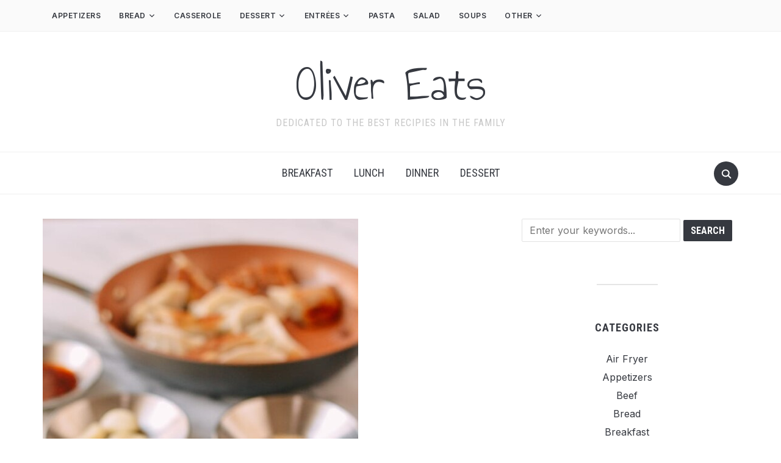

--- FILE ---
content_type: text/html; charset=UTF-8
request_url: https://olivereats.ca/index.php/2023/01/26/dumpling-dipping-sauce/
body_size: 13179
content:
<!DOCTYPE html>
<html lang="en-CA">
<head>
    <meta charset="UTF-8">
    <meta name="viewport" content="width=device-width, initial-scale=1.0">
    <link rel="profile" href="http://gmpg.org/xfn/11">
    <link rel="pingback" href="https://olivereats.ca/xmlrpc.php">
    <link rel="preload" as="font" href="https://olivereats.ca/wp-content/themes/foodica/fonts/foodica.ttf" type="font/ttf" crossorigin>

    <title>Dumpling Dipping Sauce &#8211; Oliver Eats</title>
<meta name='robots' content='max-image-preview:large' />
<link rel='dns-prefetch' href='//stats.wp.com' />
<link rel='dns-prefetch' href='//fonts.googleapis.com' />
<link rel='dns-prefetch' href='//v0.wordpress.com' />
<link rel="alternate" type="application/rss+xml" title="Oliver Eats &raquo; Feed" href="https://olivereats.ca/index.php/feed/" />
<script type="text/javascript">
/* <![CDATA[ */
window._wpemojiSettings = {"baseUrl":"https:\/\/s.w.org\/images\/core\/emoji\/15.0.3\/72x72\/","ext":".png","svgUrl":"https:\/\/s.w.org\/images\/core\/emoji\/15.0.3\/svg\/","svgExt":".svg","source":{"concatemoji":"https:\/\/olivereats.ca\/wp-includes\/js\/wp-emoji-release.min.js?ver=6.6.4"}};
/*! This file is auto-generated */
!function(i,n){var o,s,e;function c(e){try{var t={supportTests:e,timestamp:(new Date).valueOf()};sessionStorage.setItem(o,JSON.stringify(t))}catch(e){}}function p(e,t,n){e.clearRect(0,0,e.canvas.width,e.canvas.height),e.fillText(t,0,0);var t=new Uint32Array(e.getImageData(0,0,e.canvas.width,e.canvas.height).data),r=(e.clearRect(0,0,e.canvas.width,e.canvas.height),e.fillText(n,0,0),new Uint32Array(e.getImageData(0,0,e.canvas.width,e.canvas.height).data));return t.every(function(e,t){return e===r[t]})}function u(e,t,n){switch(t){case"flag":return n(e,"\ud83c\udff3\ufe0f\u200d\u26a7\ufe0f","\ud83c\udff3\ufe0f\u200b\u26a7\ufe0f")?!1:!n(e,"\ud83c\uddfa\ud83c\uddf3","\ud83c\uddfa\u200b\ud83c\uddf3")&&!n(e,"\ud83c\udff4\udb40\udc67\udb40\udc62\udb40\udc65\udb40\udc6e\udb40\udc67\udb40\udc7f","\ud83c\udff4\u200b\udb40\udc67\u200b\udb40\udc62\u200b\udb40\udc65\u200b\udb40\udc6e\u200b\udb40\udc67\u200b\udb40\udc7f");case"emoji":return!n(e,"\ud83d\udc26\u200d\u2b1b","\ud83d\udc26\u200b\u2b1b")}return!1}function f(e,t,n){var r="undefined"!=typeof WorkerGlobalScope&&self instanceof WorkerGlobalScope?new OffscreenCanvas(300,150):i.createElement("canvas"),a=r.getContext("2d",{willReadFrequently:!0}),o=(a.textBaseline="top",a.font="600 32px Arial",{});return e.forEach(function(e){o[e]=t(a,e,n)}),o}function t(e){var t=i.createElement("script");t.src=e,t.defer=!0,i.head.appendChild(t)}"undefined"!=typeof Promise&&(o="wpEmojiSettingsSupports",s=["flag","emoji"],n.supports={everything:!0,everythingExceptFlag:!0},e=new Promise(function(e){i.addEventListener("DOMContentLoaded",e,{once:!0})}),new Promise(function(t){var n=function(){try{var e=JSON.parse(sessionStorage.getItem(o));if("object"==typeof e&&"number"==typeof e.timestamp&&(new Date).valueOf()<e.timestamp+604800&&"object"==typeof e.supportTests)return e.supportTests}catch(e){}return null}();if(!n){if("undefined"!=typeof Worker&&"undefined"!=typeof OffscreenCanvas&&"undefined"!=typeof URL&&URL.createObjectURL&&"undefined"!=typeof Blob)try{var e="postMessage("+f.toString()+"("+[JSON.stringify(s),u.toString(),p.toString()].join(",")+"));",r=new Blob([e],{type:"text/javascript"}),a=new Worker(URL.createObjectURL(r),{name:"wpTestEmojiSupports"});return void(a.onmessage=function(e){c(n=e.data),a.terminate(),t(n)})}catch(e){}c(n=f(s,u,p))}t(n)}).then(function(e){for(var t in e)n.supports[t]=e[t],n.supports.everything=n.supports.everything&&n.supports[t],"flag"!==t&&(n.supports.everythingExceptFlag=n.supports.everythingExceptFlag&&n.supports[t]);n.supports.everythingExceptFlag=n.supports.everythingExceptFlag&&!n.supports.flag,n.DOMReady=!1,n.readyCallback=function(){n.DOMReady=!0}}).then(function(){return e}).then(function(){var e;n.supports.everything||(n.readyCallback(),(e=n.source||{}).concatemoji?t(e.concatemoji):e.wpemoji&&e.twemoji&&(t(e.twemoji),t(e.wpemoji)))}))}((window,document),window._wpemojiSettings);
/* ]]> */
</script>
<style id='wp-emoji-styles-inline-css' type='text/css'>

	img.wp-smiley, img.emoji {
		display: inline !important;
		border: none !important;
		box-shadow: none !important;
		height: 1em !important;
		width: 1em !important;
		margin: 0 0.07em !important;
		vertical-align: -0.1em !important;
		background: none !important;
		padding: 0 !important;
	}
</style>
<link rel='stylesheet' id='wp-block-library-css' href='https://olivereats.ca/wp-includes/css/dist/block-library/style.min.css?ver=6.6.4' type='text/css' media='all' />
<style id='wp-block-library-theme-inline-css' type='text/css'>
.wp-block-audio :where(figcaption){color:#555;font-size:13px;text-align:center}.is-dark-theme .wp-block-audio :where(figcaption){color:#ffffffa6}.wp-block-audio{margin:0 0 1em}.wp-block-code{border:1px solid #ccc;border-radius:4px;font-family:Menlo,Consolas,monaco,monospace;padding:.8em 1em}.wp-block-embed :where(figcaption){color:#555;font-size:13px;text-align:center}.is-dark-theme .wp-block-embed :where(figcaption){color:#ffffffa6}.wp-block-embed{margin:0 0 1em}.blocks-gallery-caption{color:#555;font-size:13px;text-align:center}.is-dark-theme .blocks-gallery-caption{color:#ffffffa6}:root :where(.wp-block-image figcaption){color:#555;font-size:13px;text-align:center}.is-dark-theme :root :where(.wp-block-image figcaption){color:#ffffffa6}.wp-block-image{margin:0 0 1em}.wp-block-pullquote{border-bottom:4px solid;border-top:4px solid;color:currentColor;margin-bottom:1.75em}.wp-block-pullquote cite,.wp-block-pullquote footer,.wp-block-pullquote__citation{color:currentColor;font-size:.8125em;font-style:normal;text-transform:uppercase}.wp-block-quote{border-left:.25em solid;margin:0 0 1.75em;padding-left:1em}.wp-block-quote cite,.wp-block-quote footer{color:currentColor;font-size:.8125em;font-style:normal;position:relative}.wp-block-quote.has-text-align-right{border-left:none;border-right:.25em solid;padding-left:0;padding-right:1em}.wp-block-quote.has-text-align-center{border:none;padding-left:0}.wp-block-quote.is-large,.wp-block-quote.is-style-large,.wp-block-quote.is-style-plain{border:none}.wp-block-search .wp-block-search__label{font-weight:700}.wp-block-search__button{border:1px solid #ccc;padding:.375em .625em}:where(.wp-block-group.has-background){padding:1.25em 2.375em}.wp-block-separator.has-css-opacity{opacity:.4}.wp-block-separator{border:none;border-bottom:2px solid;margin-left:auto;margin-right:auto}.wp-block-separator.has-alpha-channel-opacity{opacity:1}.wp-block-separator:not(.is-style-wide):not(.is-style-dots){width:100px}.wp-block-separator.has-background:not(.is-style-dots){border-bottom:none;height:1px}.wp-block-separator.has-background:not(.is-style-wide):not(.is-style-dots){height:2px}.wp-block-table{margin:0 0 1em}.wp-block-table td,.wp-block-table th{word-break:normal}.wp-block-table :where(figcaption){color:#555;font-size:13px;text-align:center}.is-dark-theme .wp-block-table :where(figcaption){color:#ffffffa6}.wp-block-video :where(figcaption){color:#555;font-size:13px;text-align:center}.is-dark-theme .wp-block-video :where(figcaption){color:#ffffffa6}.wp-block-video{margin:0 0 1em}:root :where(.wp-block-template-part.has-background){margin-bottom:0;margin-top:0;padding:1.25em 2.375em}
</style>
<link rel='stylesheet' id='wpzoom-social-icons-block-style-css' href='https://olivereats.ca/wp-content/plugins/social-icons-widget-by-wpzoom/block/dist/style-wpzoom-social-icons.css?ver=4.5.4' type='text/css' media='all' />
<link rel='stylesheet' id='mediaelement-css' href='https://olivereats.ca/wp-includes/js/mediaelement/mediaelementplayer-legacy.min.css?ver=4.2.17' type='text/css' media='all' />
<link rel='stylesheet' id='wp-mediaelement-css' href='https://olivereats.ca/wp-includes/js/mediaelement/wp-mediaelement.min.css?ver=6.6.4' type='text/css' media='all' />
<style id='jetpack-sharing-buttons-style-inline-css' type='text/css'>
.jetpack-sharing-buttons__services-list{display:flex;flex-direction:row;flex-wrap:wrap;gap:0;list-style-type:none;margin:5px;padding:0}.jetpack-sharing-buttons__services-list.has-small-icon-size{font-size:12px}.jetpack-sharing-buttons__services-list.has-normal-icon-size{font-size:16px}.jetpack-sharing-buttons__services-list.has-large-icon-size{font-size:24px}.jetpack-sharing-buttons__services-list.has-huge-icon-size{font-size:36px}@media print{.jetpack-sharing-buttons__services-list{display:none!important}}.editor-styles-wrapper .wp-block-jetpack-sharing-buttons{gap:0;padding-inline-start:0}ul.jetpack-sharing-buttons__services-list.has-background{padding:1.25em 2.375em}
</style>
<style id='global-styles-inline-css' type='text/css'>
:root{--wp--preset--aspect-ratio--square: 1;--wp--preset--aspect-ratio--4-3: 4/3;--wp--preset--aspect-ratio--3-4: 3/4;--wp--preset--aspect-ratio--3-2: 3/2;--wp--preset--aspect-ratio--2-3: 2/3;--wp--preset--aspect-ratio--16-9: 16/9;--wp--preset--aspect-ratio--9-16: 9/16;--wp--preset--color--black: #000000;--wp--preset--color--cyan-bluish-gray: #abb8c3;--wp--preset--color--white: #ffffff;--wp--preset--color--pale-pink: #f78da7;--wp--preset--color--vivid-red: #cf2e2e;--wp--preset--color--luminous-vivid-orange: #ff6900;--wp--preset--color--luminous-vivid-amber: #fcb900;--wp--preset--color--light-green-cyan: #7bdcb5;--wp--preset--color--vivid-green-cyan: #00d084;--wp--preset--color--pale-cyan-blue: #8ed1fc;--wp--preset--color--vivid-cyan-blue: #0693e3;--wp--preset--color--vivid-purple: #9b51e0;--wp--preset--color--primary: #363940;--wp--preset--color--secondary: #818592;--wp--preset--color--tertiary: #0F7FAF;--wp--preset--color--lightgrey: #ececec;--wp--preset--color--foreground: #212121;--wp--preset--color--background: #eff4f7;--wp--preset--color--green: #4FD086;--wp--preset--color--teal: #4DBDBA;--wp--preset--color--orange: #E98464;--wp--preset--color--red: #E75148;--wp--preset--color--pink: #FB8FB0;--wp--preset--color--light-background: #fafafa;--wp--preset--gradient--vivid-cyan-blue-to-vivid-purple: linear-gradient(135deg,rgba(6,147,227,1) 0%,rgb(155,81,224) 100%);--wp--preset--gradient--light-green-cyan-to-vivid-green-cyan: linear-gradient(135deg,rgb(122,220,180) 0%,rgb(0,208,130) 100%);--wp--preset--gradient--luminous-vivid-amber-to-luminous-vivid-orange: linear-gradient(135deg,rgba(252,185,0,1) 0%,rgba(255,105,0,1) 100%);--wp--preset--gradient--luminous-vivid-orange-to-vivid-red: linear-gradient(135deg,rgba(255,105,0,1) 0%,rgb(207,46,46) 100%);--wp--preset--gradient--very-light-gray-to-cyan-bluish-gray: linear-gradient(135deg,rgb(238,238,238) 0%,rgb(169,184,195) 100%);--wp--preset--gradient--cool-to-warm-spectrum: linear-gradient(135deg,rgb(74,234,220) 0%,rgb(151,120,209) 20%,rgb(207,42,186) 40%,rgb(238,44,130) 60%,rgb(251,105,98) 80%,rgb(254,248,76) 100%);--wp--preset--gradient--blush-light-purple: linear-gradient(135deg,rgb(255,206,236) 0%,rgb(152,150,240) 100%);--wp--preset--gradient--blush-bordeaux: linear-gradient(135deg,rgb(254,205,165) 0%,rgb(254,45,45) 50%,rgb(107,0,62) 100%);--wp--preset--gradient--luminous-dusk: linear-gradient(135deg,rgb(255,203,112) 0%,rgb(199,81,192) 50%,rgb(65,88,208) 100%);--wp--preset--gradient--pale-ocean: linear-gradient(135deg,rgb(255,245,203) 0%,rgb(182,227,212) 50%,rgb(51,167,181) 100%);--wp--preset--gradient--electric-grass: linear-gradient(135deg,rgb(202,248,128) 0%,rgb(113,206,126) 100%);--wp--preset--gradient--midnight: linear-gradient(135deg,rgb(2,3,129) 0%,rgb(40,116,252) 100%);--wp--preset--gradient--black-primary: linear-gradient(0deg,var(--wp--preset--color--primary) 0%,rgba(0,58,102,0) 100%);--wp--preset--gradient--black-secondary: linear-gradient(135deg,rgba(0,0,0,1) 50%,var(--wp--preset--color--tertiary) 100%);--wp--preset--font-size--small: 13px;--wp--preset--font-size--medium: 20px;--wp--preset--font-size--large: 36px;--wp--preset--font-size--x-large: 42px;--wp--preset--spacing--20: 0.44rem;--wp--preset--spacing--30: 0.67rem;--wp--preset--spacing--40: 1rem;--wp--preset--spacing--50: 1.5rem;--wp--preset--spacing--60: 2.25rem;--wp--preset--spacing--70: 3.38rem;--wp--preset--spacing--80: 5.06rem;--wp--preset--spacing--x-small: 20px;--wp--preset--spacing--small: 40px;--wp--preset--spacing--medium: 60px;--wp--preset--spacing--large: 80px;--wp--preset--spacing--x-large: 100px;--wp--preset--shadow--natural: 6px 6px 9px rgba(0, 0, 0, 0.2);--wp--preset--shadow--deep: 12px 12px 50px rgba(0, 0, 0, 0.4);--wp--preset--shadow--sharp: 6px 6px 0px rgba(0, 0, 0, 0.2);--wp--preset--shadow--outlined: 6px 6px 0px -3px rgba(255, 255, 255, 1), 6px 6px rgba(0, 0, 0, 1);--wp--preset--shadow--crisp: 6px 6px 0px rgba(0, 0, 0, 1);--wp--custom--font-weight--black: 900;--wp--custom--font-weight--bold: 600;--wp--custom--font-weight--extra-bold: 800;--wp--custom--font-weight--light: 300;--wp--custom--font-weight--medium: 500;--wp--custom--font-weight--regular: 400;--wp--custom--font-weight--semi-bold: 500;--wp--custom--line-height--body: 1.75;--wp--custom--line-height--heading: 1.1;--wp--custom--line-height--medium: 1.5;--wp--custom--line-height--one: 1;--wp--custom--spacing--outer: 30px;}:root { --wp--style--global--content-size: 1140px;--wp--style--global--wide-size: 1390px; }:where(body) { margin: 0; }.wp-site-blocks { padding-top: var(--wp--style--root--padding-top); padding-bottom: var(--wp--style--root--padding-bottom); }.has-global-padding { padding-right: var(--wp--style--root--padding-right); padding-left: var(--wp--style--root--padding-left); }.has-global-padding > .alignfull { margin-right: calc(var(--wp--style--root--padding-right) * -1); margin-left: calc(var(--wp--style--root--padding-left) * -1); }.has-global-padding :where(:not(.alignfull.is-layout-flow) > .has-global-padding:not(.wp-block-block, .alignfull)) { padding-right: 0; padding-left: 0; }.has-global-padding :where(:not(.alignfull.is-layout-flow) > .has-global-padding:not(.wp-block-block, .alignfull)) > .alignfull { margin-left: 0; margin-right: 0; }.wp-site-blocks > .alignleft { float: left; margin-right: 2em; }.wp-site-blocks > .alignright { float: right; margin-left: 2em; }.wp-site-blocks > .aligncenter { justify-content: center; margin-left: auto; margin-right: auto; }:where(.wp-site-blocks) > * { margin-block-start: 20px; margin-block-end: 0; }:where(.wp-site-blocks) > :first-child { margin-block-start: 0; }:where(.wp-site-blocks) > :last-child { margin-block-end: 0; }:root { --wp--style--block-gap: 20px; }:root :where(.is-layout-flow) > :first-child{margin-block-start: 0;}:root :where(.is-layout-flow) > :last-child{margin-block-end: 0;}:root :where(.is-layout-flow) > *{margin-block-start: 20px;margin-block-end: 0;}:root :where(.is-layout-constrained) > :first-child{margin-block-start: 0;}:root :where(.is-layout-constrained) > :last-child{margin-block-end: 0;}:root :where(.is-layout-constrained) > *{margin-block-start: 20px;margin-block-end: 0;}:root :where(.is-layout-flex){gap: 20px;}:root :where(.is-layout-grid){gap: 20px;}.is-layout-flow > .alignleft{float: left;margin-inline-start: 0;margin-inline-end: 2em;}.is-layout-flow > .alignright{float: right;margin-inline-start: 2em;margin-inline-end: 0;}.is-layout-flow > .aligncenter{margin-left: auto !important;margin-right: auto !important;}.is-layout-constrained > .alignleft{float: left;margin-inline-start: 0;margin-inline-end: 2em;}.is-layout-constrained > .alignright{float: right;margin-inline-start: 2em;margin-inline-end: 0;}.is-layout-constrained > .aligncenter{margin-left: auto !important;margin-right: auto !important;}.is-layout-constrained > :where(:not(.alignleft):not(.alignright):not(.alignfull)){max-width: var(--wp--style--global--content-size);margin-left: auto !important;margin-right: auto !important;}.is-layout-constrained > .alignwide{max-width: var(--wp--style--global--wide-size);}body .is-layout-flex{display: flex;}.is-layout-flex{flex-wrap: wrap;align-items: center;}.is-layout-flex > :is(*, div){margin: 0;}body .is-layout-grid{display: grid;}.is-layout-grid > :is(*, div){margin: 0;}body{--wp--style--root--padding-top: 0px;--wp--style--root--padding-right: 0px;--wp--style--root--padding-bottom: 0px;--wp--style--root--padding-left: 0px;}a:where(:not(.wp-element-button)){color: var(--wp--preset--color--primary);text-decoration: underline;}:root :where(a:where(:not(.wp-element-button)):hover){color: var(--wp--preset--color--primary);}:root :where(.wp-element-button, .wp-block-button__link){background-color: var(--wp--preset--color--secondary);border-radius: 4px;border-width: 0;color: var(--wp--preset--color--white);font-family: inherit;font-size: inherit;font-weight: var(--wp--custom--font-weight--medium);line-height: inherit;padding-top: 10px;padding-right: 25px;padding-bottom: 10px;padding-left: 25px;text-decoration: none;}.has-black-color{color: var(--wp--preset--color--black) !important;}.has-cyan-bluish-gray-color{color: var(--wp--preset--color--cyan-bluish-gray) !important;}.has-white-color{color: var(--wp--preset--color--white) !important;}.has-pale-pink-color{color: var(--wp--preset--color--pale-pink) !important;}.has-vivid-red-color{color: var(--wp--preset--color--vivid-red) !important;}.has-luminous-vivid-orange-color{color: var(--wp--preset--color--luminous-vivid-orange) !important;}.has-luminous-vivid-amber-color{color: var(--wp--preset--color--luminous-vivid-amber) !important;}.has-light-green-cyan-color{color: var(--wp--preset--color--light-green-cyan) !important;}.has-vivid-green-cyan-color{color: var(--wp--preset--color--vivid-green-cyan) !important;}.has-pale-cyan-blue-color{color: var(--wp--preset--color--pale-cyan-blue) !important;}.has-vivid-cyan-blue-color{color: var(--wp--preset--color--vivid-cyan-blue) !important;}.has-vivid-purple-color{color: var(--wp--preset--color--vivid-purple) !important;}.has-primary-color{color: var(--wp--preset--color--primary) !important;}.has-secondary-color{color: var(--wp--preset--color--secondary) !important;}.has-tertiary-color{color: var(--wp--preset--color--tertiary) !important;}.has-lightgrey-color{color: var(--wp--preset--color--lightgrey) !important;}.has-foreground-color{color: var(--wp--preset--color--foreground) !important;}.has-background-color{color: var(--wp--preset--color--background) !important;}.has-green-color{color: var(--wp--preset--color--green) !important;}.has-teal-color{color: var(--wp--preset--color--teal) !important;}.has-orange-color{color: var(--wp--preset--color--orange) !important;}.has-red-color{color: var(--wp--preset--color--red) !important;}.has-pink-color{color: var(--wp--preset--color--pink) !important;}.has-light-background-color{color: var(--wp--preset--color--light-background) !important;}.has-black-background-color{background-color: var(--wp--preset--color--black) !important;}.has-cyan-bluish-gray-background-color{background-color: var(--wp--preset--color--cyan-bluish-gray) !important;}.has-white-background-color{background-color: var(--wp--preset--color--white) !important;}.has-pale-pink-background-color{background-color: var(--wp--preset--color--pale-pink) !important;}.has-vivid-red-background-color{background-color: var(--wp--preset--color--vivid-red) !important;}.has-luminous-vivid-orange-background-color{background-color: var(--wp--preset--color--luminous-vivid-orange) !important;}.has-luminous-vivid-amber-background-color{background-color: var(--wp--preset--color--luminous-vivid-amber) !important;}.has-light-green-cyan-background-color{background-color: var(--wp--preset--color--light-green-cyan) !important;}.has-vivid-green-cyan-background-color{background-color: var(--wp--preset--color--vivid-green-cyan) !important;}.has-pale-cyan-blue-background-color{background-color: var(--wp--preset--color--pale-cyan-blue) !important;}.has-vivid-cyan-blue-background-color{background-color: var(--wp--preset--color--vivid-cyan-blue) !important;}.has-vivid-purple-background-color{background-color: var(--wp--preset--color--vivid-purple) !important;}.has-primary-background-color{background-color: var(--wp--preset--color--primary) !important;}.has-secondary-background-color{background-color: var(--wp--preset--color--secondary) !important;}.has-tertiary-background-color{background-color: var(--wp--preset--color--tertiary) !important;}.has-lightgrey-background-color{background-color: var(--wp--preset--color--lightgrey) !important;}.has-foreground-background-color{background-color: var(--wp--preset--color--foreground) !important;}.has-background-background-color{background-color: var(--wp--preset--color--background) !important;}.has-green-background-color{background-color: var(--wp--preset--color--green) !important;}.has-teal-background-color{background-color: var(--wp--preset--color--teal) !important;}.has-orange-background-color{background-color: var(--wp--preset--color--orange) !important;}.has-red-background-color{background-color: var(--wp--preset--color--red) !important;}.has-pink-background-color{background-color: var(--wp--preset--color--pink) !important;}.has-light-background-background-color{background-color: var(--wp--preset--color--light-background) !important;}.has-black-border-color{border-color: var(--wp--preset--color--black) !important;}.has-cyan-bluish-gray-border-color{border-color: var(--wp--preset--color--cyan-bluish-gray) !important;}.has-white-border-color{border-color: var(--wp--preset--color--white) !important;}.has-pale-pink-border-color{border-color: var(--wp--preset--color--pale-pink) !important;}.has-vivid-red-border-color{border-color: var(--wp--preset--color--vivid-red) !important;}.has-luminous-vivid-orange-border-color{border-color: var(--wp--preset--color--luminous-vivid-orange) !important;}.has-luminous-vivid-amber-border-color{border-color: var(--wp--preset--color--luminous-vivid-amber) !important;}.has-light-green-cyan-border-color{border-color: var(--wp--preset--color--light-green-cyan) !important;}.has-vivid-green-cyan-border-color{border-color: var(--wp--preset--color--vivid-green-cyan) !important;}.has-pale-cyan-blue-border-color{border-color: var(--wp--preset--color--pale-cyan-blue) !important;}.has-vivid-cyan-blue-border-color{border-color: var(--wp--preset--color--vivid-cyan-blue) !important;}.has-vivid-purple-border-color{border-color: var(--wp--preset--color--vivid-purple) !important;}.has-primary-border-color{border-color: var(--wp--preset--color--primary) !important;}.has-secondary-border-color{border-color: var(--wp--preset--color--secondary) !important;}.has-tertiary-border-color{border-color: var(--wp--preset--color--tertiary) !important;}.has-lightgrey-border-color{border-color: var(--wp--preset--color--lightgrey) !important;}.has-foreground-border-color{border-color: var(--wp--preset--color--foreground) !important;}.has-background-border-color{border-color: var(--wp--preset--color--background) !important;}.has-green-border-color{border-color: var(--wp--preset--color--green) !important;}.has-teal-border-color{border-color: var(--wp--preset--color--teal) !important;}.has-orange-border-color{border-color: var(--wp--preset--color--orange) !important;}.has-red-border-color{border-color: var(--wp--preset--color--red) !important;}.has-pink-border-color{border-color: var(--wp--preset--color--pink) !important;}.has-light-background-border-color{border-color: var(--wp--preset--color--light-background) !important;}.has-vivid-cyan-blue-to-vivid-purple-gradient-background{background: var(--wp--preset--gradient--vivid-cyan-blue-to-vivid-purple) !important;}.has-light-green-cyan-to-vivid-green-cyan-gradient-background{background: var(--wp--preset--gradient--light-green-cyan-to-vivid-green-cyan) !important;}.has-luminous-vivid-amber-to-luminous-vivid-orange-gradient-background{background: var(--wp--preset--gradient--luminous-vivid-amber-to-luminous-vivid-orange) !important;}.has-luminous-vivid-orange-to-vivid-red-gradient-background{background: var(--wp--preset--gradient--luminous-vivid-orange-to-vivid-red) !important;}.has-very-light-gray-to-cyan-bluish-gray-gradient-background{background: var(--wp--preset--gradient--very-light-gray-to-cyan-bluish-gray) !important;}.has-cool-to-warm-spectrum-gradient-background{background: var(--wp--preset--gradient--cool-to-warm-spectrum) !important;}.has-blush-light-purple-gradient-background{background: var(--wp--preset--gradient--blush-light-purple) !important;}.has-blush-bordeaux-gradient-background{background: var(--wp--preset--gradient--blush-bordeaux) !important;}.has-luminous-dusk-gradient-background{background: var(--wp--preset--gradient--luminous-dusk) !important;}.has-pale-ocean-gradient-background{background: var(--wp--preset--gradient--pale-ocean) !important;}.has-electric-grass-gradient-background{background: var(--wp--preset--gradient--electric-grass) !important;}.has-midnight-gradient-background{background: var(--wp--preset--gradient--midnight) !important;}.has-black-primary-gradient-background{background: var(--wp--preset--gradient--black-primary) !important;}.has-black-secondary-gradient-background{background: var(--wp--preset--gradient--black-secondary) !important;}.has-small-font-size{font-size: var(--wp--preset--font-size--small) !important;}.has-medium-font-size{font-size: var(--wp--preset--font-size--medium) !important;}.has-large-font-size{font-size: var(--wp--preset--font-size--large) !important;}.has-x-large-font-size{font-size: var(--wp--preset--font-size--x-large) !important;}
:root :where(.wp-block-button .wp-block-button__link){background-color: var(--wp--preset--color--primary);}
:root :where(.wp-block-columns){border-radius: 0;border-width: 0;margin-bottom: 0px;}
:root :where(.wp-block-pullquote){font-size: 1.5em;line-height: 1.6;}
:root :where(.wp-block-buttons-is-layout-flow) > :first-child{margin-block-start: 0;}:root :where(.wp-block-buttons-is-layout-flow) > :last-child{margin-block-end: 0;}:root :where(.wp-block-buttons-is-layout-flow) > *{margin-block-start: 10px;margin-block-end: 0;}:root :where(.wp-block-buttons-is-layout-constrained) > :first-child{margin-block-start: 0;}:root :where(.wp-block-buttons-is-layout-constrained) > :last-child{margin-block-end: 0;}:root :where(.wp-block-buttons-is-layout-constrained) > *{margin-block-start: 10px;margin-block-end: 0;}:root :where(.wp-block-buttons-is-layout-flex){gap: 10px;}:root :where(.wp-block-buttons-is-layout-grid){gap: 10px;}
:root :where(.wp-block-column){border-radius: 0;border-width: 0;margin-bottom: 0px;}
:root :where(.wp-block-cover){border-radius: 0;padding-top: 30px;padding-right: 30px;padding-bottom: 30px;padding-left: 30px;}
:root :where(.wp-block-group){padding: 0px;}
:root :where(.wp-block-spacer){margin-top: 0 !important;}
</style>
<link rel='stylesheet' id='zoom-theme-utils-css-css' href='https://olivereats.ca/wp-content/themes/foodica/functions/wpzoom/assets/css/theme-utils.css?ver=6.6.4' type='text/css' media='all' />
<link rel='stylesheet' id='foodica-google-fonts-css' href='https://fonts.googleapis.com/css?family=Inter%3Aregular%2C500%2C600%2C700%2C700i%2Citalic%7CAnnie+Use+Your+Telescope%7CRoboto+Condensed%3Aregular%2C700&#038;subset=latin&#038;display=swap&#038;ver=6.6.4' type='text/css' media='all' />
<link rel='stylesheet' id='foodica-style-css' href='https://olivereats.ca/wp-content/themes/foodica/style.css?ver=4.2.0' type='text/css' media='all' />
<link rel='stylesheet' id='media-queries-css' href='https://olivereats.ca/wp-content/themes/foodica/css/media-queries.css?ver=4.2.0' type='text/css' media='all' />
<link rel='stylesheet' id='foodica-style-color-default-css' href='https://olivereats.ca/wp-content/themes/foodica/styles/default.css?ver=4.2.0' type='text/css' media='all' />
<link rel='stylesheet' id='wpzoom-social-icons-socicon-css' href='https://olivereats.ca/wp-content/plugins/social-icons-widget-by-wpzoom/assets/css/wpzoom-socicon.css?ver=1768512995' type='text/css' media='all' />
<link rel='stylesheet' id='wpzoom-social-icons-genericons-css' href='https://olivereats.ca/wp-content/plugins/social-icons-widget-by-wpzoom/assets/css/genericons.css?ver=1768512995' type='text/css' media='all' />
<link rel='stylesheet' id='wpzoom-social-icons-academicons-css' href='https://olivereats.ca/wp-content/plugins/social-icons-widget-by-wpzoom/assets/css/academicons.min.css?ver=1768512995' type='text/css' media='all' />
<link rel='stylesheet' id='wpzoom-social-icons-font-awesome-3-css' href='https://olivereats.ca/wp-content/plugins/social-icons-widget-by-wpzoom/assets/css/font-awesome-3.min.css?ver=1768512995' type='text/css' media='all' />
<link rel='stylesheet' id='dashicons-css' href='https://olivereats.ca/wp-includes/css/dashicons.min.css?ver=6.6.4' type='text/css' media='all' />
<link rel='stylesheet' id='wpzoom-social-icons-styles-css' href='https://olivereats.ca/wp-content/plugins/social-icons-widget-by-wpzoom/assets/css/wpzoom-social-icons-styles.css?ver=1768512995' type='text/css' media='all' />
<link rel='preload' as='font'  id='wpzoom-social-icons-font-academicons-woff2-css' href='https://olivereats.ca/wp-content/plugins/social-icons-widget-by-wpzoom/assets/font/academicons.woff2?v=1.9.2'  type='font/woff2' crossorigin />
<link rel='preload' as='font'  id='wpzoom-social-icons-font-fontawesome-3-woff2-css' href='https://olivereats.ca/wp-content/plugins/social-icons-widget-by-wpzoom/assets/font/fontawesome-webfont.woff2?v=4.7.0'  type='font/woff2' crossorigin />
<link rel='preload' as='font'  id='wpzoom-social-icons-font-genericons-woff-css' href='https://olivereats.ca/wp-content/plugins/social-icons-widget-by-wpzoom/assets/font/Genericons.woff'  type='font/woff' crossorigin />
<link rel='preload' as='font'  id='wpzoom-social-icons-font-socicon-woff2-css' href='https://olivereats.ca/wp-content/plugins/social-icons-widget-by-wpzoom/assets/font/socicon.woff2?v=4.5.4'  type='font/woff2' crossorigin />
<script type="text/javascript" src="https://olivereats.ca/wp-includes/js/jquery/jquery.min.js?ver=3.7.1" id="jquery-core-js"></script>
<script type="text/javascript" src="https://olivereats.ca/wp-includes/js/jquery/jquery-migrate.min.js?ver=3.4.1" id="jquery-migrate-js"></script>
<link rel="https://api.w.org/" href="https://olivereats.ca/index.php/wp-json/" /><link rel="alternate" title="JSON" type="application/json" href="https://olivereats.ca/index.php/wp-json/wp/v2/posts/1530" /><link rel="EditURI" type="application/rsd+xml" title="RSD" href="https://olivereats.ca/xmlrpc.php?rsd" />
<meta name="generator" content="WordPress 6.6.4" />
<link rel="canonical" href="https://olivereats.ca/index.php/2023/01/26/dumpling-dipping-sauce/" />
<link rel='shortlink' href='https://wp.me/p7VfK8-oG' />
<link rel="alternate" title="oEmbed (JSON)" type="application/json+oembed" href="https://olivereats.ca/index.php/wp-json/oembed/1.0/embed?url=https%3A%2F%2Folivereats.ca%2Findex.php%2F2023%2F01%2F26%2Fdumpling-dipping-sauce%2F" />
<link rel="alternate" title="oEmbed (XML)" type="text/xml+oembed" href="https://olivereats.ca/index.php/wp-json/oembed/1.0/embed?url=https%3A%2F%2Folivereats.ca%2Findex.php%2F2023%2F01%2F26%2Fdumpling-dipping-sauce%2F&#038;format=xml" />
	<style>img#wpstats{display:none}</style>
		<!-- WPZOOM Theme / Framework -->
<meta name="generator" content="Foodica 4.2.0" />
<meta name="generator" content="WPZOOM Framework 2.0.8" />

<!-- Begin Theme Custom CSS -->
<style type="text/css" id="foodica-custom-css">
.navbar-brand-wpz a, .desktop_header_layout_compact .navbar-brand-wpz a{font-family:'Annie Use Your Telescope', handwriting;font-weight:normal;}
@media screen and (min-width: 769px){body{font-size:16px;}.navbar-brand-wpz a, .desktop_header_layout_compact .navbar-brand-wpz a{font-size:85px;}.home_tagline{font-size:24px;}.slides li h3 a{font-size:40px;}.slides .slide_button a{font-size:14px;}.widget h3.title{font-size:18px;}.entry-title{font-size:24px;}.recent-posts .entry-content{font-size:16px;}.recent-posts .post.sticky .entry-title{font-size:36px;}.single h1.entry-title{font-size:38px;}.single .entry-content, .page .entry-content{font-size:16px;}.page h1.entry-title{font-size:44px;}.footer-menu ul li{font-size:16px;}}
@media screen and (max-width: 768px){body{font-size:16px;}.navbar-brand-wpz a, .desktop_header_layout_compact .navbar-brand-wpz a{font-size:45px;}.home_tagline{font-size:22px;}.slides li h3 a{font-size:36px;}.slides .slide_button a{font-size:14px;}.widget h3.title{font-size:18px;}.entry-title{font-size:20px;}.recent-posts .entry-content{font-size:16px;}.recent-posts .post.sticky .entry-title{font-size:26px;}.single h1.entry-title{font-size:26px;}.single .entry-content, .page .entry-content{font-size:16px;}.page h1.entry-title{font-size:34px;}.footer-menu ul li{font-size:16px;}}
@media screen and (max-width: 480px){body{font-size:16px;}.navbar-brand-wpz a, .desktop_header_layout_compact .navbar-brand-wpz a{font-size:36px;}.home_tagline{font-size:18px;}.slides li h3 a{font-size:26px;}.slides .slide_button a{font-size:14px;}.widget h3.title{font-size:18px;}.entry-title{font-size:20px;}.recent-posts .entry-content{font-size:16px;}.recent-posts .post.sticky .entry-title{font-size:26px;}.single h1.entry-title{font-size:22px;}.single .entry-content, .page .entry-content{font-size:16px;}.page h1.entry-title{font-size:28px;}.footer-menu ul li{font-size:16px;}}
</style>
<!-- End Theme Custom CSS -->

<!-- Jetpack Open Graph Tags -->
<meta property="og:type" content="article" />
<meta property="og:title" content="Dumpling Dipping Sauce" />
<meta property="og:url" content="https://olivereats.ca/index.php/2023/01/26/dumpling-dipping-sauce/" />
<meta property="og:description" content="This dumpling sauce recipe makes the perfect dipping sauce for taking your favourite homemade or store-bought dumplings to the next level. Thanks to" />
<meta property="article:published_time" content="2023-01-27T00:19:29+00:00" />
<meta property="article:modified_time" content="2023-01-27T00:19:31+00:00" />
<meta property="og:site_name" content="Oliver Eats" />
<meta property="og:image" content="https://olivereats.ca/wp-content/uploads/2023/01/dumpling-sauce-8.jpeg" />
<meta property="og:image:width" content="517" />
<meta property="og:image:height" content="750" />
<meta property="og:image:alt" content="" />
<meta name="twitter:text:title" content="Dumpling Dipping Sauce" />
<meta name="twitter:image" content="https://olivereats.ca/wp-content/uploads/2023/01/dumpling-sauce-8.jpeg?w=640" />
<meta name="twitter:card" content="summary_large_image" />

<!-- End Jetpack Open Graph Tags -->
<link rel="icon" href="https://olivereats.ca/wp-content/uploads/2024/09/cropped-Oliver-Eats-Logo-32x32.png" sizes="32x32" />
<link rel="icon" href="https://olivereats.ca/wp-content/uploads/2024/09/cropped-Oliver-Eats-Logo-192x192.png" sizes="192x192" />
<link rel="apple-touch-icon" href="https://olivereats.ca/wp-content/uploads/2024/09/cropped-Oliver-Eats-Logo-180x180.png" />
<meta name="msapplication-TileImage" content="https://olivereats.ca/wp-content/uploads/2024/09/cropped-Oliver-Eats-Logo-270x270.png" />
</head>
<body class="post-template-default single single-post postid-1530 single-format-standard">

<div class="page-wrap">

    
    <header class="site-header wpz_header_layout_compact">

        <nav class="top-navbar" role="navigation">

            <div class="inner-wrap">

                
                    <div class="header_social">
                                            </div>

                
                <div id="navbar-top">

                    <div class="menu-top-menu-container"><ul id="menu-top-menu" class="navbar-wpz dropdown sf-menu"><li id="menu-item-51" class="menu-item menu-item-type-taxonomy menu-item-object-category menu-item-51"><a href="https://olivereats.ca/index.php/category/appetizers/">Appetizers</a></li>
<li id="menu-item-141" class="menu-item menu-item-type-taxonomy menu-item-object-category menu-item-has-children menu-item-141"><a href="https://olivereats.ca/index.php/category/bread/">Bread</a>
<ul class="sub-menu">
	<li id="menu-item-173" class="menu-item menu-item-type-taxonomy menu-item-object-category menu-item-173"><a href="https://olivereats.ca/index.php/category/bread/muffins/">Muffins</a></li>
</ul>
</li>
<li id="menu-item-140" class="menu-item menu-item-type-taxonomy menu-item-object-category menu-item-140"><a href="https://olivereats.ca/index.php/category/casserole/">Casserole</a></li>
<li id="menu-item-54" class="menu-item menu-item-type-taxonomy menu-item-object-category menu-item-has-children menu-item-54"><a href="https://olivereats.ca/index.php/category/dessert/">Dessert</a>
<ul class="sub-menu">
	<li id="menu-item-237" class="menu-item menu-item-type-taxonomy menu-item-object-category menu-item-237"><a href="https://olivereats.ca/index.php/category/dessert/cake/">Cake</a></li>
	<li id="menu-item-272" class="menu-item menu-item-type-taxonomy menu-item-object-category menu-item-272"><a href="https://olivereats.ca/index.php/category/dessert/christmas/">Christmas</a></li>
	<li id="menu-item-174" class="menu-item menu-item-type-taxonomy menu-item-object-category menu-item-174"><a href="https://olivereats.ca/index.php/category/dessert/cookies/">Cookies</a></li>
	<li id="menu-item-1031" class="menu-item menu-item-type-taxonomy menu-item-object-category menu-item-1031"><a href="https://olivereats.ca/index.php/category/dessert/pie/">Pie</a></li>
	<li id="menu-item-175" class="menu-item menu-item-type-taxonomy menu-item-object-category menu-item-175"><a href="https://olivereats.ca/index.php/category/dessert/squares/">Squares</a></li>
</ul>
</li>
<li id="menu-item-55" class="menu-item menu-item-type-taxonomy menu-item-object-category menu-item-has-children menu-item-55"><a href="https://olivereats.ca/index.php/category/entrees/">Entrées</a>
<ul class="sub-menu">
	<li id="menu-item-52" class="menu-item menu-item-type-taxonomy menu-item-object-category menu-item-52"><a href="https://olivereats.ca/index.php/category/entrees/beef/">Beef</a></li>
	<li id="menu-item-53" class="menu-item menu-item-type-taxonomy menu-item-object-category menu-item-53"><a href="https://olivereats.ca/index.php/category/entrees/chicken/">Chicken</a></li>
	<li id="menu-item-561" class="menu-item menu-item-type-taxonomy menu-item-object-category menu-item-561"><a href="https://olivereats.ca/index.php/category/entrees/lamb/">Lamb</a></li>
	<li id="menu-item-57" class="menu-item menu-item-type-taxonomy menu-item-object-category menu-item-57"><a href="https://olivereats.ca/index.php/category/entrees/pork/">Pork</a></li>
	<li id="menu-item-519" class="menu-item menu-item-type-taxonomy menu-item-object-category menu-item-519"><a href="https://olivereats.ca/index.php/category/entrees/seafood/">Seafood</a></li>
	<li id="menu-item-273" class="menu-item menu-item-type-taxonomy menu-item-object-category menu-item-273"><a href="https://olivereats.ca/index.php/category/entrees/turkey/">Turkey</a></li>
</ul>
</li>
<li id="menu-item-56" class="menu-item menu-item-type-taxonomy menu-item-object-category menu-item-56"><a href="https://olivereats.ca/index.php/category/pasta/">Pasta</a></li>
<li id="menu-item-58" class="menu-item menu-item-type-taxonomy menu-item-object-category menu-item-58"><a href="https://olivereats.ca/index.php/category/salad/">Salad</a></li>
<li id="menu-item-516" class="menu-item menu-item-type-taxonomy menu-item-object-category menu-item-516"><a href="https://olivereats.ca/index.php/category/soups/">Soups</a></li>
<li id="menu-item-517" class="menu-item menu-item-type-taxonomy menu-item-object-category menu-item-has-children menu-item-517"><a href="https://olivereats.ca/index.php/category/other/">Other</a>
<ul class="sub-menu">
	<li id="menu-item-942" class="menu-item menu-item-type-taxonomy menu-item-object-category menu-item-942"><a href="https://olivereats.ca/index.php/category/drinks/">Drinks</a></li>
	<li id="menu-item-377" class="menu-item menu-item-type-taxonomy menu-item-object-category menu-item-377"><a href="https://olivereats.ca/index.php/category/other/dog-food/">Dog Food</a></li>
	<li id="menu-item-1032" class="menu-item menu-item-type-taxonomy menu-item-object-category menu-item-1032"><a href="https://olivereats.ca/index.php/category/other/pickled/">Pickled</a></li>
	<li id="menu-item-1043" class="menu-item menu-item-type-post_type menu-item-object-page menu-item-1043"><a href="https://olivereats.ca/index.php/recipe-index/">Recipe Index</a></li>
	<li id="menu-item-59" class="menu-item menu-item-type-taxonomy menu-item-object-category menu-item-59"><a href="https://olivereats.ca/index.php/category/other/spices/">Spices</a></li>
	<li id="menu-item-176" class="menu-item menu-item-type-taxonomy menu-item-object-category menu-item-176"><a href="https://olivereats.ca/index.php/category/vegetarian/">Vegetarian</a></li>
	<li id="menu-item-518" class="menu-item menu-item-type-taxonomy menu-item-object-category menu-item-518"><a href="https://olivereats.ca/index.php/category/other/uncategorized/">Uncategorised</a></li>
</ul>
</li>
</ul></div>
                </div><!-- #navbar-top -->

            </div><!-- ./inner-wrap -->

        </nav><!-- .navbar -->

        <div class="clear"></div>


    
<div class="inner-wrap logo_wrapper_main">

    <div class="navbar-header"><div class="navbar-brand-wpz" ><a href="https://olivereats.ca" title="Dedicated to the best recipies in the family">Oliver Eats</a><p class="tagline">Dedicated to the best recipies in the family</p></div></div>
    
    
        <div id="sb-search" class="sb-search">
            <form method="get" id="searchform" action="https://olivereats.ca/">
	<input type="search" class="sb-search-input" placeholder="Enter your keywords..."  name="s" id="s" />
    <input type="submit" id="searchsubmit" class="sb-search-submit" value="Search" />
    <span class="sb-icon-search"></span>
</form>        </div>
    

    
        

       <div class="navbar-header-compact">
           <div id="menu-main-slide_compact" class="menu-main-menu-container"><ul id="menu-main-menu" class="menu"><li id="menu-item-38" class="menu-item menu-item-type-taxonomy menu-item-object-category menu-item-38"><a href="https://olivereats.ca/index.php/category/breakfast/">Breakfast</a></li>
<li id="menu-item-41" class="menu-item menu-item-type-taxonomy menu-item-object-category menu-item-41"><a href="https://olivereats.ca/index.php/category/lunch/">Lunch</a></li>
<li id="menu-item-40" class="menu-item menu-item-type-taxonomy menu-item-object-category menu-item-40"><a href="https://olivereats.ca/index.php/category/dinner/">Dinner</a></li>
<li id="menu-item-39" class="menu-item menu-item-type-taxonomy menu-item-object-category menu-item-39"><a href="https://olivereats.ca/index.php/category/dessert/">Dessert</a></li>
</ul></div>
       </div>


    
</div>


<nav class="main-navbar" role="navigation">

    <div class="inner-wrap">

        <div id="sb-search" class="sb-search">
            <form method="get" id="searchform" action="https://olivereats.ca/">
	<input type="search" class="sb-search-input" placeholder="Enter your keywords..."  name="s" id="s" />
    <input type="submit" id="searchsubmit" class="sb-search-submit" value="Search" />
    <span class="sb-icon-search"></span>
</form>        </div>

        <div class="navbar-header-main">
            <div id="menu-main-slide" class="menu-main-menu-container"><ul id="menu-main-menu-1" class="menu"><li class="menu-item menu-item-type-taxonomy menu-item-object-category menu-item-38"><a href="https://olivereats.ca/index.php/category/breakfast/">Breakfast</a></li>
<li class="menu-item menu-item-type-taxonomy menu-item-object-category menu-item-41"><a href="https://olivereats.ca/index.php/category/lunch/">Lunch</a></li>
<li class="menu-item menu-item-type-taxonomy menu-item-object-category menu-item-40"><a href="https://olivereats.ca/index.php/category/dinner/">Dinner</a></li>
<li class="menu-item menu-item-type-taxonomy menu-item-object-category menu-item-39"><a href="https://olivereats.ca/index.php/category/dessert/">Dessert</a></li>
</ul></div>
        </div>


        <div id="navbar-main">

            <div class="menu-main-menu-container"><ul id="menu-main-menu-2" class="navbar-wpz dropdown sf-menu"><li class="menu-item menu-item-type-taxonomy menu-item-object-category menu-item-38"><a href="https://olivereats.ca/index.php/category/breakfast/">Breakfast</a></li>
<li class="menu-item menu-item-type-taxonomy menu-item-object-category menu-item-41"><a href="https://olivereats.ca/index.php/category/lunch/">Lunch</a></li>
<li class="menu-item menu-item-type-taxonomy menu-item-object-category menu-item-40"><a href="https://olivereats.ca/index.php/category/dinner/">Dinner</a></li>
<li class="menu-item menu-item-type-taxonomy menu-item-object-category menu-item-39"><a href="https://olivereats.ca/index.php/category/dessert/">Dessert</a></li>
</ul></div>
        </div><!-- #navbar-main -->

    </div><!-- ./inner-wrap -->

</nav><!-- .navbar -->


    <div class="clear"></div>

    </header><!-- .site-header -->

    <div class="inner-wrap">

    <main id="main" class="site-main" role="main">

        
            <div class="content-area">

                
                
<article id="post-1530" class="post-1530 post type-post status-publish format-standard has-post-thumbnail hentry category-sauces">

            <div class="post-thumb">
            <img width="517" height="750" src="https://olivereats.ca/wp-content/uploads/2023/01/dumpling-sauce-8.jpeg" class="attachment-loop-large size-loop-large wp-post-image" alt="" decoding="async" fetchpriority="high" srcset="https://olivereats.ca/wp-content/uploads/2023/01/dumpling-sauce-8.jpeg 517w, https://olivereats.ca/wp-content/uploads/2023/01/dumpling-sauce-8-207x300.jpeg 207w" sizes="(max-width: 517px) 100vw, 517px" />        </div>
    
    <header class="entry-header">
        <h1 class="entry-title fn">Dumpling Dipping Sauce</h1>        <div class="entry-meta">
            <span class="entry-author">Written by <a href="https://olivereats.ca/index.php/author/stuart/" title="Posts by Stuart Alloway" rel="author">Stuart Alloway</a></span>            <span class="entry-date">Published on <time class="entry-date" datetime="2023-01-26T17:19:29-07:00">January 26, 2023</time> </span>                         <span class="entry-category">in <a href="https://olivereats.ca/index.php/category/sauces/" rel="category tag">Sauces</a></span>            <div class="clear"></div>

                    </div>
    </header><!-- .entry-header -->

    
    
    <div class="entry-content">
        <p>This dumpling sauce recipe makes the perfect dipping sauce for taking your favourite homemade or store-bought dumplings to the next level.</p>
<div class="shortcode-ingredients"><h3>Ingredients</h3></p>
<ul>
<li class="wprm-recipe-ingredient"><span class="wprm-recipe-ingredient-amount">1</span> <span class="wprm-recipe-ingredient-unit">teaspoon</span> <span class="wprm-recipe-ingredient-name">sugar</span></li>
<li class="wprm-recipe-ingredient"><span class="wprm-recipe-ingredient-amount">1</span> <span class="wprm-recipe-ingredient-unit">tablespoon</span> <span class="wprm-recipe-ingredient-name">hot water</span></li>
<li class="wprm-recipe-ingredient"><span class="wprm-recipe-ingredient-amount">2</span> <span class="wprm-recipe-ingredient-unit">tablespoons</span> <span class="wprm-recipe-ingredient-name">soy sauce</span></li>
<li class="wprm-recipe-ingredient"><span class="wprm-recipe-ingredient-amount">1</span> <span class="wprm-recipe-ingredient-unit">teaspoon</span> <span class="wprm-recipe-ingredient-name">rice vinegar</span></li>
<li class="wprm-recipe-ingredient"><span class="wprm-recipe-ingredient-amount">1</span> <span class="wprm-recipe-ingredient-unit">teaspoon</span> <span class="wprm-recipe-ingredient-name">chili oil</span></li>
<li class="wprm-recipe-ingredient"><span class="wprm-recipe-ingredient-amount">1</span> <span class="wprm-recipe-ingredient-unit">teaspoon</span> <span class="wprm-recipe-ingredient-name">garlic</span> <span class="wprm-recipe-ingredient-notes wprm-recipe-ingredient-notes-faded">(minced)</span></li>
<li class="wprm-recipe-ingredient"><span class="wprm-recipe-ingredient-amount">1</span> <span class="wprm-recipe-ingredient-unit">teaspoon</span> <span class="wprm-recipe-ingredient-name">toasted sesame seeds (optional)</span></li>
<li class="wprm-recipe-ingredient"><span class="wprm-recipe-ingredient-amount">½</span> <span class="wprm-recipe-ingredient-unit">teaspoon</span> <span class="wprm-recipe-ingredient-name">sesame oil</span>
<div class="wprm-recipe-ingredients-container wprm-recipe-ingredients-no-images wprm-recipe-26381-ingredients-container wprm-block-text-normal wprm-ingredient-style-regular wprm-recipe-images-before" data-recipe="26381" data-servings="4">
<div class="wprm-recipe-ingredient-group"></div>
</div>
</li>
</ul>
<p></div>

<div class="shortcode-directions instructions"><h3>Directions</h3></p>
<ul>
<li class="wprm-recipe-instruction-text">Dissolve 1 teaspoon sugar in 1 tablespoon hot water. Then add soy sauce, rice vinegar, chili oil, minced garlic, sesame seeds, and sesame oil. Stir to combine.</li>
<li class="wprm-recipe-instruction-text">Serve with freshly cooked dumplings and enjoy!</li>
</ul>
<p></div>

<p>Thanks to <a href="https://thewoksoflife.com/dumpling-sauce-recipe/">https://thewoksoflife.com/dumpling-sauce-recipe/ </a></p>
        <div class="clear"></div>
            </div><!-- .entry-content -->

</article><!-- #post-## -->

    <footer class="entry-footer">
        
                            
                    <div class="share">
                <a href="https://x.com/intent/tweet?url=https%3A%2F%2Folivereats.ca%2Findex.php%2F2023%2F01%2F26%2Fdumpling-dipping-sauce%2F&text=Dumpling Dipping Sauce" target="_blank" title="Share on X" class="twitter wpz-share-btn">Tweet</a>
                <a href="https://facebook.com/sharer.php?u=https%3A%2F%2Folivereats.ca%2Findex.php%2F2023%2F01%2F26%2Fdumpling-dipping-sauce%2F&t=Dumpling Dipping Sauce" target="_blank" title="Share this on Facebook" class="facebook wpz-share-btn">Share</a>
                                <a href="https://pinterest.com/pin/create/button/?url=https%3A%2F%2Folivereats.ca%2Findex.php%2F2023%2F01%2F26%2Fdumpling-dipping-sauce%2F&media=https://olivereats.ca/wp-content/uploads/2023/01/dumpling-sauce-8.jpeg&description=Dumpling Dipping Sauce" data-pin-custom="true" target="_blank" count-layout="vertical" title="Pin it to Pinterest" class="pinterest pin-it-button wpz-share-btn">Pin It</a>                <a href="javascript:window.print()" title="Print this Page" class="print">Print</a>                 <div class="clear"></div>
            </div>
        
                    <div class="post_author clearfix">
                <img alt='' src='https://secure.gravatar.com/avatar/b7e9a09318e91f6efd3191ce3996e526?s=90&#038;d=mm&#038;r=g' srcset='https://secure.gravatar.com/avatar/b7e9a09318e91f6efd3191ce3996e526?s=180&#038;d=mm&#038;r=g 2x' class='avatar avatar-90 photo' height='90' width='90' decoding='async'/>                <div class="author-description">
                    <h3 class="author-title author"><a href="https://olivereats.ca/index.php/author/stuart/" title="Posts by Stuart Alloway" rel="author">Stuart Alloway</a></h3>
                    <div class="author_links">
                                                                                            </div>
                    <p class="author-bio">
                                            </p>
                </div>
            </div>
        
        

                    <div class="prevnext">
                <div class="previous_post_pag">
                        <div class="prevnext_container">
                             <a href="https://olivereats.ca/index.php/2023/01/26/pizza-dough/" title="Pizza Dough"><img width="100" height="100" src="https://olivereats.ca/wp-content/uploads/2023/01/394_1_1436873790-100x100.webp" class="attachment-prevnext-small size-prevnext-small wp-post-image" alt="" decoding="async" srcset="https://olivereats.ca/wp-content/uploads/2023/01/394_1_1436873790-100x100.webp 100w, https://olivereats.ca/wp-content/uploads/2023/01/394_1_1436873790-150x150.webp 150w, https://olivereats.ca/wp-content/uploads/2023/01/394_1_1436873790-360x360.webp 360w" sizes="(max-width: 100px) 100vw, 100px" /></a>                            <a class="prevnext_title" href="https://olivereats.ca/index.php/2023/01/26/pizza-dough/" title="Pizza Dough">Pizza Dough</a>
                        </div>
                    </div><div class="next_post_pag">
                        <div class="prevnext_container">
                            <a class="prevnext_title" href="https://olivereats.ca/index.php/2023/02/18/chocolate-mug-cake/" title="Chocolate Mug Cake">Chocolate Mug Cake</a>
                            <a href="https://olivereats.ca/index.php/2023/02/18/chocolate-mug-cake/" title="Chocolate Mug Cake"><img width="100" height="100" src="https://olivereats.ca/wp-content/uploads/2023/02/80497E61-A976-4676-90B2-425C517051A1-100x100.jpeg" class="attachment-prevnext-small size-prevnext-small wp-post-image" alt="" decoding="async" loading="lazy" srcset="https://olivereats.ca/wp-content/uploads/2023/02/80497E61-A976-4676-90B2-425C517051A1-100x100.jpeg 100w, https://olivereats.ca/wp-content/uploads/2023/02/80497E61-A976-4676-90B2-425C517051A1-300x300.jpeg 300w, https://olivereats.ca/wp-content/uploads/2023/02/80497E61-A976-4676-90B2-425C517051A1-150x150.jpeg 150w, https://olivereats.ca/wp-content/uploads/2023/02/80497E61-A976-4676-90B2-425C517051A1-600x600.jpeg 600w, https://olivereats.ca/wp-content/uploads/2023/02/80497E61-A976-4676-90B2-425C517051A1-360x360.jpeg 360w, https://olivereats.ca/wp-content/uploads/2023/02/80497E61-A976-4676-90B2-425C517051A1.jpeg 750w" sizes="(max-width: 100px) 100vw, 100px" /></a>                        </div>
                    </div>            </div>
            </footer><!-- .entry-footer -->

                
                    
                
            </div>

        
        
<div id="sidebar" class="site-sidebar">

    
    <div class="widget widget_search" id="search-2"><form method="get" id="searchform" action="https://olivereats.ca/">
	<input type="search" class="sb-search-input" placeholder="Enter your keywords..."  name="s" id="s" />
    <input type="submit" id="searchsubmit" class="sb-search-submit" value="Search" />
    <span class="sb-icon-search"></span>
</form><div class="clear"></div></div><div class="widget widget_categories" id="categories-2"><h3 class="title">Categories</h3>
			<ul>
					<li class="cat-item cat-item-88"><a href="https://olivereats.ca/index.php/category/other/air-fryer/">Air Fryer</a>
</li>
	<li class="cat-item cat-item-8"><a href="https://olivereats.ca/index.php/category/appetizers/">Appetizers</a>
</li>
	<li class="cat-item cat-item-14"><a href="https://olivereats.ca/index.php/category/entrees/beef/">Beef</a>
</li>
	<li class="cat-item cat-item-19"><a href="https://olivereats.ca/index.php/category/bread/">Bread</a>
</li>
	<li class="cat-item cat-item-3"><a href="https://olivereats.ca/index.php/category/breakfast/">Breakfast</a>
</li>
	<li class="cat-item cat-item-42"><a href="https://olivereats.ca/index.php/category/dessert/cake/">Cake</a>
</li>
	<li class="cat-item cat-item-17"><a href="https://olivereats.ca/index.php/category/casserole/">Casserole</a>
</li>
	<li class="cat-item cat-item-13"><a href="https://olivereats.ca/index.php/category/entrees/chicken/">Chicken</a>
</li>
	<li class="cat-item cat-item-46"><a href="https://olivereats.ca/index.php/category/dessert/christmas/">Christmas</a>
</li>
	<li class="cat-item cat-item-36"><a href="https://olivereats.ca/index.php/category/dessert/cookies/">Cookies</a>
</li>
	<li class="cat-item cat-item-6"><a href="https://olivereats.ca/index.php/category/dessert/">Dessert</a>
</li>
	<li class="cat-item cat-item-5"><a href="https://olivereats.ca/index.php/category/dinner/">Dinner</a>
</li>
	<li class="cat-item cat-item-82"><a href="https://olivereats.ca/index.php/category/drinks/">Drinks</a>
</li>
	<li class="cat-item cat-item-10"><a href="https://olivereats.ca/index.php/category/entrees/">Entrées</a>
</li>
	<li class="cat-item cat-item-56"><a href="https://olivereats.ca/index.php/category/entrees/lamb/">Lamb</a>
</li>
	<li class="cat-item cat-item-4"><a href="https://olivereats.ca/index.php/category/lunch/">Lunch</a>
</li>
	<li class="cat-item cat-item-38"><a href="https://olivereats.ca/index.php/category/bread/muffins/">Muffins</a>
</li>
	<li class="cat-item cat-item-55"><a href="https://olivereats.ca/index.php/category/other/">Other</a>
</li>
	<li class="cat-item cat-item-9"><a href="https://olivereats.ca/index.php/category/pasta/">Pasta</a>
</li>
	<li class="cat-item cat-item-48"><a href="https://olivereats.ca/index.php/category/dessert/pie/">Pie</a>
</li>
	<li class="cat-item cat-item-15"><a href="https://olivereats.ca/index.php/category/entrees/pork/">Pork</a>
</li>
	<li class="cat-item cat-item-7"><a href="https://olivereats.ca/index.php/category/salad/">Salad</a>
</li>
	<li class="cat-item cat-item-86"><a href="https://olivereats.ca/index.php/category/sauces/">Sauces</a>
</li>
	<li class="cat-item cat-item-50"><a href="https://olivereats.ca/index.php/category/entrees/seafood/">Seafood</a>
</li>
	<li class="cat-item cat-item-84"><a href="https://olivereats.ca/index.php/category/side-dishes/">Side Dishes</a>
</li>
	<li class="cat-item cat-item-54"><a href="https://olivereats.ca/index.php/category/soups/">Soups</a>
</li>
	<li class="cat-item cat-item-87"><a href="https://olivereats.ca/index.php/category/other/sous-vide/">Sous Vide</a>
</li>
	<li class="cat-item cat-item-12"><a href="https://olivereats.ca/index.php/category/other/spices/">Spices</a>
</li>
	<li class="cat-item cat-item-39"><a href="https://olivereats.ca/index.php/category/dessert/squares/">Squares</a>
</li>
	<li class="cat-item cat-item-47"><a href="https://olivereats.ca/index.php/category/entrees/turkey/">Turkey</a>
</li>
	<li class="cat-item cat-item-1"><a href="https://olivereats.ca/index.php/category/other/uncategorized/">Uncategorised</a>
</li>
	<li class="cat-item cat-item-18"><a href="https://olivereats.ca/index.php/category/vegetarian/">Vegetarian</a>
</li>
			</ul>

			<div class="clear"></div></div>
		<div class="widget widget_recent_entries" id="recent-posts-2">
		<h3 class="title">Recent Posts</h3>
		<ul>
											<li>
					<a href="https://olivereats.ca/index.php/2025/12/29/szechuan-shrimp/">Szechuan Shrimp</a>
									</li>
											<li>
					<a href="https://olivereats.ca/index.php/2025/12/27/classic-shepherds-pie/">Classic Shepherd&#8217;s Pie</a>
									</li>
											<li>
					<a href="https://olivereats.ca/index.php/2025/12/26/parmesan-risotto/">Parmesan Risotto</a>
									</li>
											<li>
					<a href="https://olivereats.ca/index.php/2025/12/20/orange-shortbread-cookies/">Orange Shortbread Cookies</a>
									</li>
											<li>
					<a href="https://olivereats.ca/index.php/2025/12/14/mincemeat/">Mincemeat</a>
									</li>
					</ul>

		<div class="clear"></div></div>
    </div>

    </main><!-- #main -->


    </div><!-- ./inner-wrap -->

    <footer id="colophon" class="site-footer" role="contentinfo">


        

        

        

        <div class="site-info">

            <span class="copyright">Copyright &copy; 2026 Oliver Eats</span>

            <span class="designed-by">&mdash; Designed by <a href="https://www.wpzoom.com/" target="_blank" rel="nofollow">WPZOOM</a></span>

            
        </div><!-- .site-info -->
    </footer><!-- #colophon -->

</div>
	<div style="display:none">
			<div class="grofile-hash-map-b7e9a09318e91f6efd3191ce3996e526">
		</div>
		</div>
		<script type="text/javascript">/* <![CDATA[ */ jQuery(document).ready( function() { jQuery.post( "https://olivereats.ca/wp-admin/admin-ajax.php", { action : "entry_views", _ajax_nonce : "88672d2208", post_id : 1530 } ); } ); /* ]]> */</script>
<script type="text/javascript" src="https://olivereats.ca/wp-content/themes/foodica/js/jquery.slicknav.min.js?ver=4.2.0" id="slicknav-js"></script>
<script type="text/javascript" src="https://olivereats.ca/wp-content/themes/foodica/js/flickity.pkgd.min.js?ver=4.2.0" id="flickity-js"></script>
<script type="text/javascript" src="https://olivereats.ca/wp-content/themes/foodica/js/jquery.fitvids.js?ver=4.2.0" id="fitvids-js"></script>
<script type="text/javascript" src="https://olivereats.ca/wp-content/themes/foodica/js/libraries.js?ver=4.2.0" id="libraries-js"></script>
<script type="text/javascript" src="https://olivereats.ca/wp-content/themes/foodica/js/search_button.js?ver=4.2.0" id="search_button-js"></script>
<script type="text/javascript" src="https://olivereats.ca/wp-includes/js/jquery/ui/core.min.js?ver=1.13.3" id="jquery-ui-core-js"></script>
<script type="text/javascript" id="foodica-script-js-extra">
/* <![CDATA[ */
var zoomOptions = {"index_infinite_load_txt":"Load More\u2026","index_infinite_loading_txt":"Loading\u2026","slideshow_auto":"1","slideshow_speed":"3000","color-palettes":"default","custom-accent-color":"#0F7FAF","custom-text-color":"#ffffff","slider-styles":"slide-style-1","slider-gradient-color":{"start_color":"#EFF4F7","end_color":"#EFF4F7","direction":"horizontal","start_opacity":"0","end_opacity":"1","start_location":"27","end_location":"63"},"hide-tagline":"1","custom_logo_size":"100","custom_logo_retina_ready":"0","blogname":"Oliver Eats","blogdescription":"Dedicated to the best recipies in the family","header_layout":"wpz_header_normal","top_navbar":"1","navbar-hide-search":"block","navbar_sticky_menu":"1","header-layout-type":"wpz_header_layout_compact","menu-mobile-type":"wpz_mobile_menu_down","menu-slide-dir":"1","color-background":"#ffffff","color-body-text":"#444444","color-logo":"#363940","color-logo-hover":"#818592","color-tagline":"#c7c7c7","color-link":"#363940","color-link-hover":"#818592","color-button-background":"#363940","color-button-color":"#fff","color-button-background-hover":"#818592","color-button-color-hover":"#fff","color-top-menu-background":"#f5f5f5","color-top-menu-link":"#363940","color-top-menu-link-hover":"#818592","color-top-menu-link-current":"#818592","color-menu-background":"","color-menu-link":"#363940","color-menu-link-hover":"#818592","color-menu-link-current":"#818592","color-search-icon-background":"#363940","color-search-icon":"#fff","color-search-icon-background-hover":"#818592","color-search-icon-hover":"#ffffff","color-slider-background":"#EFF4F7","color-slider-post-title":"#363940","color-slider-post-title-hover":"#818592","color-slider-post-cat":"#818592","color-slider-post-cat-hover":"#9297a4","color-slider-post-meta":"#9297a4","color-slider-post-meta-link":"#9297a4","color-slider-post-meta-link-hover":"#9297a4","color-slider-excerpt":"#9297a4","color-slider-button-color":"#fff","color-slider-button-background":"#363940","color-slider-button-color-hover":"#fff","color-slider-button-background-hover":"#818592","color-post-title":"#363940","color-post-title-hover":"#818592","color-post-cat":"#acacac","color-post-cat-hover":"#818592","color-post-meta":"#999999","color-post-meta-link":"#363940","color-post-meta-link-hover":"#818592","color-post-button-color":"#363940","color-post-button-color-hover":"#fff","color-post-button-background":"","color-post-button-background-hover":"#363940","color-post-button-border":"#c7c9cf","color-post-button-border-color":"#363940","color-infinite-button":"#363940","color-infinite-button-hover":"#818592","color-single-title":"#222222","color-single-meta":"#999999","color-single-meta-link":"#363940","color-single-meta-link-hover":"#818592","color-single-content":"#444444","color-single-link":"#0F7FAF","color-single-tags":"#FDE934","color-single-tags-hover":"#FDE934","color-single-tags-text":"#000","color-single-ingredients":"#FBF9E7","color-single-ingredients-title":"#222","color-single-ingredients-text":"#736458","color-single-ingredients-lines":"#e9e5c9","color-widget-title":"#363940","color-widget-title-background":"","color-widget-about-background":"#363940","color-widget-about-hover-background":"#818592","color-widget-about-text":"#fff","color-widget-about-text-hover":"#fff","footer-background-color":"#EFF4F7","color-footer-link":"#363940","color-footer-link-hover":"#818592","body-font-family":"Inter","body-font-family-sync-all":"0","body-font-size":{"desktop":16,"tablet":16,"mobile":16,"desktop-unit":"px","tablet-unit":"px","mobile-unit":"px"},"body-font-weight":"normal","body-letter-spacing":"0","body-font-subset":"latin","body-font-style":"normal","title-font-family":"Annie Use Your Telescope","title-font-size":{"desktop":"85","desktop-unit":"px","tablet":"45","tablet-unit":"px","mobile":"36","mobile-unit":"px"},"title-font-weight":"normal","title-text-transform":"none","title-letter-spacing":"0","title-font-subset":"latin","title-font-style":"normal","description-font-family":"Roboto Condensed","description-font-size":{"desktop":16,"tablet":16,"mobile":14,"desktop-unit":"px","tablet-unit":"px","mobile-unit":"px"},"description-font-weight":"normal","description-text-transform":"uppercase","description-letter-spacing":"1","description-font-subset":"latin","description-font-style":"normal","topmenu-font-family":"Inter","topmenu-font-size":"12","topmenu-font-weight":"normal","topmenu-letter-spacing":"1","topmenu-text-transform":"uppercase","topmenu-font-style":"normal","mainmenu-font-family":"Roboto Condensed","mainmenu-font-size":"18","mainmenu-font-weight":"normal","mainmenu-letter-spacing":"0","mainmenu-text-transform":"uppercase","mainmenu-font-style":"normal","mainmenu-mobile-font-family":"Roboto Condensed","mainmenu-mobile-font-size":"18","mainmenu-mobile-font-weight":"normal","mainmenu-mobile-letter-spacing":"0","mainmenu-mobile-text-transform":"none","mainmenu-mobile-font-style":"normal","slider-title-font-family":"Inter","slider-title-font-size":{"desktop":40,"tablet":36,"mobile":26,"desktop-unit":"px","tablet-unit":"px","mobile-unit":"px"},"slider-title-letter-spacing":"0","slider-title-font-weight":"500","slider-title-text-transform":"none","slider-title-font-style":"normal","slider-text-font-family":"Inter","slider-text-font-size":"16","slider-text-font-weight":"600","slider-text-text-transform":"none","slider-text-font-style":"normal","slider-button-font-family":"Roboto Condensed","slider-button-font-size":{"desktop":14,"tablet":14,"mobile":14,"desktop-unit":"px","tablet-unit":"px","mobile-unit":"px"},"slider-button-font-weight":"bold","slider-button-letter-spacing":"1","slider-button-text-transform":"uppercase","slider-button-font-style":"normal","widget-title-font-family":"Roboto Condensed","widget-title-font-size":{"desktop":18,"tablet":18,"mobile":18,"desktop-unit":"px","tablet-unit":"px","mobile-unit":"px"},"widget-title-font-weight":"bold","widget-title-letter-spacing":"1","widget-title-text-transform":"uppercase","widget-title-font-style":"normal","blog-title-font-family":"Inter","blog-title-font-size":{"desktop":24,"tablet":20,"mobile":20,"desktop-unit":"px","tablet-unit":"px","mobile-unit":"px"},"blog-title-font-weight":"600","blog-title-text-transform":"none","blog-title-font-style":"normal","post-content-archives-font-family":"Inter","post-content-archives-font-size":{"desktop":16,"tablet":16,"mobile":16,"desktop-unit":"px","tablet-unit":"px","mobile-unit":"px"},"post-content-archives-font-weight":"normal","post-content-archives-letter-spacing":"0","post-content-archives-font-subset":"latin","post-content-archives-font-style":"normal","sticky-title-font-family":"Inter","sticky-title-font-size":{"desktop":36,"tablet":26,"mobile":26,"desktop-unit":"px","tablet-unit":"px","mobile-unit":"px"},"sticky-title-font-weight":"600","sticky-title-text-transform":"none","sticky-title-font-style":"normal","post-title-font-family":"Inter","post-title-font-size":{"desktop":38,"tablet":26,"mobile":22,"desktop-unit":"px","tablet-unit":"px","mobile-unit":"px"},"post-title-font-weight":"600","post-title-text-transform":"none","post-title-font-style":"normal","post-content-font-family":"Inter","post-content-font-size":{"desktop":16,"tablet":16,"mobile":16,"desktop-unit":"px","tablet-unit":"px","mobile-unit":"px"},"post-content-font-weight":"normal","post-content-letter-spacing":"0","post-content-font-subset":"latin","post-content-font-style":"normal","page-title-font-family":"Inter","page-title-font-size":{"desktop":44,"tablet":34,"mobile":28,"desktop-unit":"px","tablet-unit":"px","mobile-unit":"px"},"page-title-font-weight":"600","page-title-text-transform":"none","page-title-font-style":"normal","footer-menu-font-family":"Roboto Condensed","footer-menu-font-size":{"desktop":16,"tablet":16,"mobile":16,"desktop-unit":"px","tablet-unit":"px","mobile-unit":"px"},"footer-menu-font-weight":"normal","footer-menu-letter-spacing":"0","footer-menu-text-transform":"uppercase","footer-menu-font-style":"normal","footer-widget-areas":"3","blogcopyright":"Copyright {copyright} {current-year} {site-title}"};
/* ]]> */
</script>
<script type="text/javascript" src="https://olivereats.ca/wp-content/themes/foodica/js/functions.js?ver=4.2.0" id="foodica-script-js"></script>
<script type="text/javascript" src="https://olivereats.ca/wp-content/plugins/social-icons-widget-by-wpzoom/assets/js/social-icons-widget-frontend.js?ver=1768512995" id="zoom-social-icons-widget-frontend-js"></script>
<script type="text/javascript" id="jetpack-stats-js-before">
/* <![CDATA[ */
_stq = window._stq || [];
_stq.push([ "view", JSON.parse("{\"v\":\"ext\",\"blog\":\"117079568\",\"post\":\"1530\",\"tz\":\"-7\",\"srv\":\"olivereats.ca\",\"j\":\"1:14.5\"}") ]);
_stq.push([ "clickTrackerInit", "117079568", "1530" ]);
/* ]]> */
</script>
<script type="text/javascript" src="https://stats.wp.com/e-202603.js" id="jetpack-stats-js" defer="defer" data-wp-strategy="defer"></script>

<script type="text/javascript">
    if(navigator.userAgent.toLowerCase().indexOf('firefox') > -1){
        window.addEventListener('unload', function(event) {
        });
    }
</script>

</body>
</html><!--
Performance optimized by Redis Object Cache. Learn more: https://wprediscache.com

Retrieved 4807 objects (2 MB) from Redis using Predis (v2.4.0).
-->
